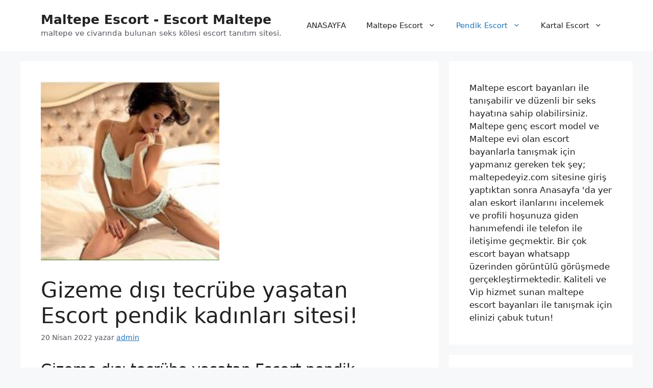

--- FILE ---
content_type: text/html; charset=UTF-8
request_url: https://maltepedeyiz.com/gizeme-disi-tecrube-yasatan-escort-pendik-kadinlari-sitesi/
body_size: 19210
content:
<!DOCTYPE html>
<html lang="tr">
<head>
	<meta charset="UTF-8">
	<meta name='robots' content='index, follow, max-image-preview:large, max-snippet:-1, max-video-preview:-1' />
<meta name="viewport" content="width=device-width, initial-scale=1">
	<!-- This site is optimized with the Yoast SEO plugin v26.6 - https://yoast.com/wordpress/plugins/seo/ -->
	<title>Gizeme dışı tecrübe yaşatan Escort pendik kadınları sitesi!</title><link rel='preload' href='https://maltepedeyiz.com/wp-content/cache/perfmatters/maltepedeyiz.com/css/post.used.css?ver=1667250334' as='style' onload="this.rel='stylesheet';this.removeAttribute('onload');"><link rel="stylesheet" id="perfmatters-used-css" href="https://maltepedeyiz.com/wp-content/cache/perfmatters/maltepedeyiz.com/css/post.used.css?ver=1667250334" media="all" />
	<meta name="description" content="Sıra dışı deneyim yaşatan Escort pendik bayanları sitesi! Kesinlikle harika ve aynı vakitte son derece şaşırtıcı bir gece amacıyla bu Escort hatunlar kıymetli olan beylere her vakit hizmet veriyor. Hem son derece eğlenceli ve aynı vakitte da son derece özel olacak olan geceler amacıyla sizlerde derhal telefon edebilirsiniz. Bu sayede hayatınızın en harika olan gecesini" />
	<link rel="canonical" href="https://maltepedeyiz.com/gizeme-disi-tecrube-yasatan-escort-pendik-kadinlari-sitesi/" />
	<meta property="og:locale" content="tr_TR" />
	<meta property="og:type" content="article" />
	<meta property="og:title" content="Gizeme dışı tecrübe yaşatan Escort pendik kadınları sitesi!" />
	<meta property="og:description" content="Sıra dışı deneyim yaşatan Escort pendik bayanları sitesi! Kesinlikle harika ve aynı vakitte son derece şaşırtıcı bir gece amacıyla bu Escort hatunlar kıymetli olan beylere her vakit hizmet veriyor. Hem son derece eğlenceli ve aynı vakitte da son derece özel olacak olan geceler amacıyla sizlerde derhal telefon edebilirsiniz. Bu sayede hayatınızın en harika olan gecesini" />
	<meta property="og:url" content="https://maltepedeyiz.com/gizeme-disi-tecrube-yasatan-escort-pendik-kadinlari-sitesi/" />
	<meta property="og:site_name" content="Maltepe Escort - Escort Maltepe" />
	<meta property="article:published_time" content="2022-04-20T09:26:26+00:00" />
	<meta property="og:image" content="https://maltepedeyiz.com/wp-content/uploads/2022/04/gizeme-disi-tecrube-yasatan-escort-pendik-kadinlari-sitesi.jpg" />
	<meta property="og:image:width" content="640" />
	<meta property="og:image:height" content="427" />
	<meta property="og:image:type" content="image/jpeg" />
	<meta name="author" content="admin" />
	<meta name="twitter:card" content="summary_large_image" />
	<meta name="twitter:label1" content="Yazan:" />
	<meta name="twitter:data1" content="admin" />
	<meta name="twitter:label2" content="Tahmini okuma süresi" />
	<meta name="twitter:data2" content="4 dakika" />
	<script type="application/ld+json" class="yoast-schema-graph">{"@context":"https://schema.org","@graph":[{"@type":"WebPage","@id":"https://maltepedeyiz.com/gizeme-disi-tecrube-yasatan-escort-pendik-kadinlari-sitesi/","url":"https://maltepedeyiz.com/gizeme-disi-tecrube-yasatan-escort-pendik-kadinlari-sitesi/","name":"Gizeme dışı tecrübe yaşatan Escort pendik kadınları sitesi!","isPartOf":{"@id":"https://maltepedeyiz.com/#website"},"primaryImageOfPage":{"@id":"https://maltepedeyiz.com/gizeme-disi-tecrube-yasatan-escort-pendik-kadinlari-sitesi/#primaryimage"},"image":{"@id":"https://maltepedeyiz.com/gizeme-disi-tecrube-yasatan-escort-pendik-kadinlari-sitesi/#primaryimage"},"thumbnailUrl":"https://maltepedeyiz.com/wp-content/uploads/2022/04/gizeme-disi-tecrube-yasatan-escort-pendik-kadinlari-sitesi.jpg","datePublished":"2022-04-20T09:26:26+00:00","author":{"@id":"https://maltepedeyiz.com/#/schema/person/df856af804262773ffd35d8bf1b56218"},"description":"Sıra dışı deneyim yaşatan Escort pendik bayanları sitesi! Kesinlikle harika ve aynı vakitte son derece şaşırtıcı bir gece amacıyla bu Escort hatunlar kıymetli olan beylere her vakit hizmet veriyor. Hem son derece eğlenceli ve aynı vakitte da son derece özel olacak olan geceler amacıyla sizlerde derhal telefon edebilirsiniz. Bu sayede hayatınızın en harika olan gecesini","breadcrumb":{"@id":"https://maltepedeyiz.com/gizeme-disi-tecrube-yasatan-escort-pendik-kadinlari-sitesi/#breadcrumb"},"inLanguage":"tr","potentialAction":[{"@type":"ReadAction","target":["https://maltepedeyiz.com/gizeme-disi-tecrube-yasatan-escort-pendik-kadinlari-sitesi/"]}]},{"@type":"ImageObject","inLanguage":"tr","@id":"https://maltepedeyiz.com/gizeme-disi-tecrube-yasatan-escort-pendik-kadinlari-sitesi/#primaryimage","url":"https://maltepedeyiz.com/wp-content/uploads/2022/04/gizeme-disi-tecrube-yasatan-escort-pendik-kadinlari-sitesi.jpg","contentUrl":"https://maltepedeyiz.com/wp-content/uploads/2022/04/gizeme-disi-tecrube-yasatan-escort-pendik-kadinlari-sitesi.jpg","width":640,"height":427,"caption":"Gizeme dışı tecrübe yaşatan Escort pendik kadınları sitesi!"},{"@type":"BreadcrumbList","@id":"https://maltepedeyiz.com/gizeme-disi-tecrube-yasatan-escort-pendik-kadinlari-sitesi/#breadcrumb","itemListElement":[{"@type":"ListItem","position":1,"name":"Anasayfa","item":"https://maltepedeyiz.com/"},{"@type":"ListItem","position":2,"name":"Gizeme dışı tecrübe yaşatan Escort pendik kadınları sitesi!"}]},{"@type":"WebSite","@id":"https://maltepedeyiz.com/#website","url":"https://maltepedeyiz.com/","name":"Maltepe Escort - Escort Maltepe","description":"maltepe ve civarında bulunan seks kölesi escort tanıtım sitesi.","potentialAction":[{"@type":"SearchAction","target":{"@type":"EntryPoint","urlTemplate":"https://maltepedeyiz.com/?s={search_term_string}"},"query-input":{"@type":"PropertyValueSpecification","valueRequired":true,"valueName":"search_term_string"}}],"inLanguage":"tr"},{"@type":"Person","@id":"https://maltepedeyiz.com/#/schema/person/df856af804262773ffd35d8bf1b56218","name":"admin","image":{"@type":"ImageObject","inLanguage":"tr","@id":"https://maltepedeyiz.com/#/schema/person/image/","url":"https://secure.gravatar.com/avatar/95738af45f9d18d032a91bb5a7ad918a2b3a2b54755685a94ba117ca666e813f?s=96&d=wavatar&r=g","contentUrl":"https://secure.gravatar.com/avatar/95738af45f9d18d032a91bb5a7ad918a2b3a2b54755685a94ba117ca666e813f?s=96&d=wavatar&r=g","caption":"admin"},"sameAs":["https://maltepedeyiz.com"],"url":"https://maltepedeyiz.com/author/admin/"}]}</script>
	<!-- / Yoast SEO plugin. -->


<style id='wp-img-auto-sizes-contain-inline-css'>
img:is([sizes=auto i],[sizes^="auto," i]){contain-intrinsic-size:3000px 1500px}
/*# sourceURL=wp-img-auto-sizes-contain-inline-css */
</style>
<style id='wp-block-library-inline-css'>
:root{--wp-block-synced-color:#7a00df;--wp-block-synced-color--rgb:122,0,223;--wp-bound-block-color:var(--wp-block-synced-color);--wp-editor-canvas-background:#ddd;--wp-admin-theme-color:#007cba;--wp-admin-theme-color--rgb:0,124,186;--wp-admin-theme-color-darker-10:#006ba1;--wp-admin-theme-color-darker-10--rgb:0,107,160.5;--wp-admin-theme-color-darker-20:#005a87;--wp-admin-theme-color-darker-20--rgb:0,90,135;--wp-admin-border-width-focus:2px}@media (min-resolution:192dpi){:root{--wp-admin-border-width-focus:1.5px}}.wp-element-button{cursor:pointer}:root .has-very-light-gray-background-color{background-color:#eee}:root .has-very-dark-gray-background-color{background-color:#313131}:root .has-very-light-gray-color{color:#eee}:root .has-very-dark-gray-color{color:#313131}:root .has-vivid-green-cyan-to-vivid-cyan-blue-gradient-background{background:linear-gradient(135deg,#00d084,#0693e3)}:root .has-purple-crush-gradient-background{background:linear-gradient(135deg,#34e2e4,#4721fb 50%,#ab1dfe)}:root .has-hazy-dawn-gradient-background{background:linear-gradient(135deg,#faaca8,#dad0ec)}:root .has-subdued-olive-gradient-background{background:linear-gradient(135deg,#fafae1,#67a671)}:root .has-atomic-cream-gradient-background{background:linear-gradient(135deg,#fdd79a,#004a59)}:root .has-nightshade-gradient-background{background:linear-gradient(135deg,#330968,#31cdcf)}:root .has-midnight-gradient-background{background:linear-gradient(135deg,#020381,#2874fc)}:root{--wp--preset--font-size--normal:16px;--wp--preset--font-size--huge:42px}.has-regular-font-size{font-size:1em}.has-larger-font-size{font-size:2.625em}.has-normal-font-size{font-size:var(--wp--preset--font-size--normal)}.has-huge-font-size{font-size:var(--wp--preset--font-size--huge)}.has-text-align-center{text-align:center}.has-text-align-left{text-align:left}.has-text-align-right{text-align:right}.has-fit-text{white-space:nowrap!important}#end-resizable-editor-section{display:none}.aligncenter{clear:both}.items-justified-left{justify-content:flex-start}.items-justified-center{justify-content:center}.items-justified-right{justify-content:flex-end}.items-justified-space-between{justify-content:space-between}.screen-reader-text{border:0;clip-path:inset(50%);height:1px;margin:-1px;overflow:hidden;padding:0;position:absolute;width:1px;word-wrap:normal!important}.screen-reader-text:focus{background-color:#ddd;clip-path:none;color:#444;display:block;font-size:1em;height:auto;left:5px;line-height:normal;padding:15px 23px 14px;text-decoration:none;top:5px;width:auto;z-index:100000}html :where(.has-border-color){border-style:solid}html :where([style*=border-top-color]){border-top-style:solid}html :where([style*=border-right-color]){border-right-style:solid}html :where([style*=border-bottom-color]){border-bottom-style:solid}html :where([style*=border-left-color]){border-left-style:solid}html :where([style*=border-width]){border-style:solid}html :where([style*=border-top-width]){border-top-style:solid}html :where([style*=border-right-width]){border-right-style:solid}html :where([style*=border-bottom-width]){border-bottom-style:solid}html :where([style*=border-left-width]){border-left-style:solid}html :where(img[class*=wp-image-]){height:auto;max-width:100%}:where(figure){margin:0 0 1em}html :where(.is-position-sticky){--wp-admin--admin-bar--position-offset:var(--wp-admin--admin-bar--height,0px)}@media screen and (max-width:600px){html :where(.is-position-sticky){--wp-admin--admin-bar--position-offset:0px}}

/*# sourceURL=wp-block-library-inline-css */
</style><style id='wp-block-categories-inline-css'>
.wp-block-categories{box-sizing:border-box}.wp-block-categories.alignleft{margin-right:2em}.wp-block-categories.alignright{margin-left:2em}.wp-block-categories.wp-block-categories-dropdown.aligncenter{text-align:center}.wp-block-categories .wp-block-categories__label{display:block;width:100%}
/*# sourceURL=https://maltepedeyiz.com/wp-includes/blocks/categories/style.min.css */
</style>
<style id='wp-block-group-inline-css'>
.wp-block-group{box-sizing:border-box}:where(.wp-block-group.wp-block-group-is-layout-constrained){position:relative}
/*# sourceURL=https://maltepedeyiz.com/wp-includes/blocks/group/style.min.css */
</style>
<style id='global-styles-inline-css'>
:root{--wp--preset--aspect-ratio--square: 1;--wp--preset--aspect-ratio--4-3: 4/3;--wp--preset--aspect-ratio--3-4: 3/4;--wp--preset--aspect-ratio--3-2: 3/2;--wp--preset--aspect-ratio--2-3: 2/3;--wp--preset--aspect-ratio--16-9: 16/9;--wp--preset--aspect-ratio--9-16: 9/16;--wp--preset--color--black: #000000;--wp--preset--color--cyan-bluish-gray: #abb8c3;--wp--preset--color--white: #ffffff;--wp--preset--color--pale-pink: #f78da7;--wp--preset--color--vivid-red: #cf2e2e;--wp--preset--color--luminous-vivid-orange: #ff6900;--wp--preset--color--luminous-vivid-amber: #fcb900;--wp--preset--color--light-green-cyan: #7bdcb5;--wp--preset--color--vivid-green-cyan: #00d084;--wp--preset--color--pale-cyan-blue: #8ed1fc;--wp--preset--color--vivid-cyan-blue: #0693e3;--wp--preset--color--vivid-purple: #9b51e0;--wp--preset--color--contrast: var(--contrast);--wp--preset--color--contrast-2: var(--contrast-2);--wp--preset--color--contrast-3: var(--contrast-3);--wp--preset--color--base: var(--base);--wp--preset--color--base-2: var(--base-2);--wp--preset--color--base-3: var(--base-3);--wp--preset--color--accent: var(--accent);--wp--preset--gradient--vivid-cyan-blue-to-vivid-purple: linear-gradient(135deg,rgb(6,147,227) 0%,rgb(155,81,224) 100%);--wp--preset--gradient--light-green-cyan-to-vivid-green-cyan: linear-gradient(135deg,rgb(122,220,180) 0%,rgb(0,208,130) 100%);--wp--preset--gradient--luminous-vivid-amber-to-luminous-vivid-orange: linear-gradient(135deg,rgb(252,185,0) 0%,rgb(255,105,0) 100%);--wp--preset--gradient--luminous-vivid-orange-to-vivid-red: linear-gradient(135deg,rgb(255,105,0) 0%,rgb(207,46,46) 100%);--wp--preset--gradient--very-light-gray-to-cyan-bluish-gray: linear-gradient(135deg,rgb(238,238,238) 0%,rgb(169,184,195) 100%);--wp--preset--gradient--cool-to-warm-spectrum: linear-gradient(135deg,rgb(74,234,220) 0%,rgb(151,120,209) 20%,rgb(207,42,186) 40%,rgb(238,44,130) 60%,rgb(251,105,98) 80%,rgb(254,248,76) 100%);--wp--preset--gradient--blush-light-purple: linear-gradient(135deg,rgb(255,206,236) 0%,rgb(152,150,240) 100%);--wp--preset--gradient--blush-bordeaux: linear-gradient(135deg,rgb(254,205,165) 0%,rgb(254,45,45) 50%,rgb(107,0,62) 100%);--wp--preset--gradient--luminous-dusk: linear-gradient(135deg,rgb(255,203,112) 0%,rgb(199,81,192) 50%,rgb(65,88,208) 100%);--wp--preset--gradient--pale-ocean: linear-gradient(135deg,rgb(255,245,203) 0%,rgb(182,227,212) 50%,rgb(51,167,181) 100%);--wp--preset--gradient--electric-grass: linear-gradient(135deg,rgb(202,248,128) 0%,rgb(113,206,126) 100%);--wp--preset--gradient--midnight: linear-gradient(135deg,rgb(2,3,129) 0%,rgb(40,116,252) 100%);--wp--preset--font-size--small: 13px;--wp--preset--font-size--medium: 20px;--wp--preset--font-size--large: 36px;--wp--preset--font-size--x-large: 42px;--wp--preset--spacing--20: 0.44rem;--wp--preset--spacing--30: 0.67rem;--wp--preset--spacing--40: 1rem;--wp--preset--spacing--50: 1.5rem;--wp--preset--spacing--60: 2.25rem;--wp--preset--spacing--70: 3.38rem;--wp--preset--spacing--80: 5.06rem;--wp--preset--shadow--natural: 6px 6px 9px rgba(0, 0, 0, 0.2);--wp--preset--shadow--deep: 12px 12px 50px rgba(0, 0, 0, 0.4);--wp--preset--shadow--sharp: 6px 6px 0px rgba(0, 0, 0, 0.2);--wp--preset--shadow--outlined: 6px 6px 0px -3px rgb(255, 255, 255), 6px 6px rgb(0, 0, 0);--wp--preset--shadow--crisp: 6px 6px 0px rgb(0, 0, 0);}:where(.is-layout-flex){gap: 0.5em;}:where(.is-layout-grid){gap: 0.5em;}body .is-layout-flex{display: flex;}.is-layout-flex{flex-wrap: wrap;align-items: center;}.is-layout-flex > :is(*, div){margin: 0;}body .is-layout-grid{display: grid;}.is-layout-grid > :is(*, div){margin: 0;}:where(.wp-block-columns.is-layout-flex){gap: 2em;}:where(.wp-block-columns.is-layout-grid){gap: 2em;}:where(.wp-block-post-template.is-layout-flex){gap: 1.25em;}:where(.wp-block-post-template.is-layout-grid){gap: 1.25em;}.has-black-color{color: var(--wp--preset--color--black) !important;}.has-cyan-bluish-gray-color{color: var(--wp--preset--color--cyan-bluish-gray) !important;}.has-white-color{color: var(--wp--preset--color--white) !important;}.has-pale-pink-color{color: var(--wp--preset--color--pale-pink) !important;}.has-vivid-red-color{color: var(--wp--preset--color--vivid-red) !important;}.has-luminous-vivid-orange-color{color: var(--wp--preset--color--luminous-vivid-orange) !important;}.has-luminous-vivid-amber-color{color: var(--wp--preset--color--luminous-vivid-amber) !important;}.has-light-green-cyan-color{color: var(--wp--preset--color--light-green-cyan) !important;}.has-vivid-green-cyan-color{color: var(--wp--preset--color--vivid-green-cyan) !important;}.has-pale-cyan-blue-color{color: var(--wp--preset--color--pale-cyan-blue) !important;}.has-vivid-cyan-blue-color{color: var(--wp--preset--color--vivid-cyan-blue) !important;}.has-vivid-purple-color{color: var(--wp--preset--color--vivid-purple) !important;}.has-black-background-color{background-color: var(--wp--preset--color--black) !important;}.has-cyan-bluish-gray-background-color{background-color: var(--wp--preset--color--cyan-bluish-gray) !important;}.has-white-background-color{background-color: var(--wp--preset--color--white) !important;}.has-pale-pink-background-color{background-color: var(--wp--preset--color--pale-pink) !important;}.has-vivid-red-background-color{background-color: var(--wp--preset--color--vivid-red) !important;}.has-luminous-vivid-orange-background-color{background-color: var(--wp--preset--color--luminous-vivid-orange) !important;}.has-luminous-vivid-amber-background-color{background-color: var(--wp--preset--color--luminous-vivid-amber) !important;}.has-light-green-cyan-background-color{background-color: var(--wp--preset--color--light-green-cyan) !important;}.has-vivid-green-cyan-background-color{background-color: var(--wp--preset--color--vivid-green-cyan) !important;}.has-pale-cyan-blue-background-color{background-color: var(--wp--preset--color--pale-cyan-blue) !important;}.has-vivid-cyan-blue-background-color{background-color: var(--wp--preset--color--vivid-cyan-blue) !important;}.has-vivid-purple-background-color{background-color: var(--wp--preset--color--vivid-purple) !important;}.has-black-border-color{border-color: var(--wp--preset--color--black) !important;}.has-cyan-bluish-gray-border-color{border-color: var(--wp--preset--color--cyan-bluish-gray) !important;}.has-white-border-color{border-color: var(--wp--preset--color--white) !important;}.has-pale-pink-border-color{border-color: var(--wp--preset--color--pale-pink) !important;}.has-vivid-red-border-color{border-color: var(--wp--preset--color--vivid-red) !important;}.has-luminous-vivid-orange-border-color{border-color: var(--wp--preset--color--luminous-vivid-orange) !important;}.has-luminous-vivid-amber-border-color{border-color: var(--wp--preset--color--luminous-vivid-amber) !important;}.has-light-green-cyan-border-color{border-color: var(--wp--preset--color--light-green-cyan) !important;}.has-vivid-green-cyan-border-color{border-color: var(--wp--preset--color--vivid-green-cyan) !important;}.has-pale-cyan-blue-border-color{border-color: var(--wp--preset--color--pale-cyan-blue) !important;}.has-vivid-cyan-blue-border-color{border-color: var(--wp--preset--color--vivid-cyan-blue) !important;}.has-vivid-purple-border-color{border-color: var(--wp--preset--color--vivid-purple) !important;}.has-vivid-cyan-blue-to-vivid-purple-gradient-background{background: var(--wp--preset--gradient--vivid-cyan-blue-to-vivid-purple) !important;}.has-light-green-cyan-to-vivid-green-cyan-gradient-background{background: var(--wp--preset--gradient--light-green-cyan-to-vivid-green-cyan) !important;}.has-luminous-vivid-amber-to-luminous-vivid-orange-gradient-background{background: var(--wp--preset--gradient--luminous-vivid-amber-to-luminous-vivid-orange) !important;}.has-luminous-vivid-orange-to-vivid-red-gradient-background{background: var(--wp--preset--gradient--luminous-vivid-orange-to-vivid-red) !important;}.has-very-light-gray-to-cyan-bluish-gray-gradient-background{background: var(--wp--preset--gradient--very-light-gray-to-cyan-bluish-gray) !important;}.has-cool-to-warm-spectrum-gradient-background{background: var(--wp--preset--gradient--cool-to-warm-spectrum) !important;}.has-blush-light-purple-gradient-background{background: var(--wp--preset--gradient--blush-light-purple) !important;}.has-blush-bordeaux-gradient-background{background: var(--wp--preset--gradient--blush-bordeaux) !important;}.has-luminous-dusk-gradient-background{background: var(--wp--preset--gradient--luminous-dusk) !important;}.has-pale-ocean-gradient-background{background: var(--wp--preset--gradient--pale-ocean) !important;}.has-electric-grass-gradient-background{background: var(--wp--preset--gradient--electric-grass) !important;}.has-midnight-gradient-background{background: var(--wp--preset--gradient--midnight) !important;}.has-small-font-size{font-size: var(--wp--preset--font-size--small) !important;}.has-medium-font-size{font-size: var(--wp--preset--font-size--medium) !important;}.has-large-font-size{font-size: var(--wp--preset--font-size--large) !important;}.has-x-large-font-size{font-size: var(--wp--preset--font-size--x-large) !important;}
/*# sourceURL=global-styles-inline-css */
</style>

<style id='classic-theme-styles-inline-css'>
/*! This file is auto-generated */
.wp-block-button__link{color:#fff;background-color:#32373c;border-radius:9999px;box-shadow:none;text-decoration:none;padding:calc(.667em + 2px) calc(1.333em + 2px);font-size:1.125em}.wp-block-file__button{background:#32373c;color:#fff;text-decoration:none}
/*# sourceURL=/wp-includes/css/classic-themes.min.css */
</style>
<link rel='stylesheet' id='generate-comments-css' data-pmdelayedstyle="https://maltepedeyiz.com/wp-content/themes/generatepress/assets/css/components/comments.min.css?ver=3.5.1" media='all' />
<link rel='stylesheet' id='generate-style-css' data-pmdelayedstyle="https://maltepedeyiz.com/wp-content/themes/generatepress/assets/css/main.min.css?ver=3.5.1" media='all' />
<style id='generate-style-inline-css'>
.featured-image img {width: 350px;height: 350px;-o-object-fit: cover;object-fit: cover;}
body{background-color:var(--base-2);color:var(--contrast);}a{color:var(--accent);}a{text-decoration:underline;}.entry-title a, .site-branding a, a.button, .wp-block-button__link, .main-navigation a{text-decoration:none;}a:hover, a:focus, a:active{color:var(--contrast);}.wp-block-group__inner-container{max-width:1200px;margin-left:auto;margin-right:auto;}.generate-back-to-top{font-size:20px;border-radius:3px;position:fixed;bottom:30px;right:30px;line-height:40px;width:40px;text-align:center;z-index:10;transition:opacity 300ms ease-in-out;opacity:0.1;transform:translateY(1000px);}.generate-back-to-top__show{opacity:1;transform:translateY(0);}:root{--contrast:#222222;--contrast-2:#575760;--contrast-3:#b2b2be;--base:#f0f0f0;--base-2:#f7f8f9;--base-3:#ffffff;--accent:#1e73be;}:root .has-contrast-color{color:var(--contrast);}:root .has-contrast-background-color{background-color:var(--contrast);}:root .has-contrast-2-color{color:var(--contrast-2);}:root .has-contrast-2-background-color{background-color:var(--contrast-2);}:root .has-contrast-3-color{color:var(--contrast-3);}:root .has-contrast-3-background-color{background-color:var(--contrast-3);}:root .has-base-color{color:var(--base);}:root .has-base-background-color{background-color:var(--base);}:root .has-base-2-color{color:var(--base-2);}:root .has-base-2-background-color{background-color:var(--base-2);}:root .has-base-3-color{color:var(--base-3);}:root .has-base-3-background-color{background-color:var(--base-3);}:root .has-accent-color{color:var(--accent);}:root .has-accent-background-color{background-color:var(--accent);}.top-bar{background-color:#636363;color:#ffffff;}.top-bar a{color:#ffffff;}.top-bar a:hover{color:#303030;}.site-header{background-color:var(--base-3);}.main-title a,.main-title a:hover{color:var(--contrast);}.site-description{color:var(--contrast-2);}.mobile-menu-control-wrapper .menu-toggle,.mobile-menu-control-wrapper .menu-toggle:hover,.mobile-menu-control-wrapper .menu-toggle:focus,.has-inline-mobile-toggle #site-navigation.toggled{background-color:rgba(0, 0, 0, 0.02);}.main-navigation,.main-navigation ul ul{background-color:var(--base-3);}.main-navigation .main-nav ul li a, .main-navigation .menu-toggle, .main-navigation .menu-bar-items{color:var(--contrast);}.main-navigation .main-nav ul li:not([class*="current-menu-"]):hover > a, .main-navigation .main-nav ul li:not([class*="current-menu-"]):focus > a, .main-navigation .main-nav ul li.sfHover:not([class*="current-menu-"]) > a, .main-navigation .menu-bar-item:hover > a, .main-navigation .menu-bar-item.sfHover > a{color:var(--accent);}button.menu-toggle:hover,button.menu-toggle:focus{color:var(--contrast);}.main-navigation .main-nav ul li[class*="current-menu-"] > a{color:var(--accent);}.navigation-search input[type="search"],.navigation-search input[type="search"]:active, .navigation-search input[type="search"]:focus, .main-navigation .main-nav ul li.search-item.active > a, .main-navigation .menu-bar-items .search-item.active > a{color:var(--accent);}.main-navigation ul ul{background-color:var(--base);}.separate-containers .inside-article, .separate-containers .comments-area, .separate-containers .page-header, .one-container .container, .separate-containers .paging-navigation, .inside-page-header{background-color:var(--base-3);}.entry-title a{color:var(--contrast);}.entry-title a:hover{color:var(--contrast-2);}.entry-meta{color:var(--contrast-2);}.sidebar .widget{background-color:var(--base-3);}.footer-widgets{background-color:var(--base-3);}.site-info{background-color:var(--base-3);}input[type="text"],input[type="email"],input[type="url"],input[type="password"],input[type="search"],input[type="tel"],input[type="number"],textarea,select{color:var(--contrast);background-color:var(--base-2);border-color:var(--base);}input[type="text"]:focus,input[type="email"]:focus,input[type="url"]:focus,input[type="password"]:focus,input[type="search"]:focus,input[type="tel"]:focus,input[type="number"]:focus,textarea:focus,select:focus{color:var(--contrast);background-color:var(--base-2);border-color:var(--contrast-3);}button,html input[type="button"],input[type="reset"],input[type="submit"],a.button,a.wp-block-button__link:not(.has-background){color:#ffffff;background-color:#000000;}button:hover,html input[type="button"]:hover,input[type="reset"]:hover,input[type="submit"]:hover,a.button:hover,button:focus,html input[type="button"]:focus,input[type="reset"]:focus,input[type="submit"]:focus,a.button:focus,a.wp-block-button__link:not(.has-background):active,a.wp-block-button__link:not(.has-background):focus,a.wp-block-button__link:not(.has-background):hover{color:#ffffff;background-color:#002bff;}a.generate-back-to-top{background-color:rgba( 0,0,0,0.4 );color:#ffffff;}a.generate-back-to-top:hover,a.generate-back-to-top:focus{background-color:rgba( 0,0,0,0.6 );color:#ffffff;}:root{--gp-search-modal-bg-color:var(--base-3);--gp-search-modal-text-color:var(--contrast);--gp-search-modal-overlay-bg-color:rgba(0,0,0,0.2);}@media (max-width: 768px){.main-navigation .menu-bar-item:hover > a, .main-navigation .menu-bar-item.sfHover > a{background:none;color:var(--contrast);}}.nav-below-header .main-navigation .inside-navigation.grid-container, .nav-above-header .main-navigation .inside-navigation.grid-container{padding:0px 20px 0px 20px;}.site-main .wp-block-group__inner-container{padding:40px;}.separate-containers .paging-navigation{padding-top:20px;padding-bottom:20px;}.entry-content .alignwide, body:not(.no-sidebar) .entry-content .alignfull{margin-left:-40px;width:calc(100% + 80px);max-width:calc(100% + 80px);}.rtl .menu-item-has-children .dropdown-menu-toggle{padding-left:20px;}.rtl .main-navigation .main-nav ul li.menu-item-has-children > a{padding-right:20px;}@media (max-width:768px){.separate-containers .inside-article, .separate-containers .comments-area, .separate-containers .page-header, .separate-containers .paging-navigation, .one-container .site-content, .inside-page-header{padding:30px;}.site-main .wp-block-group__inner-container{padding:30px;}.inside-top-bar{padding-right:30px;padding-left:30px;}.inside-header{padding-right:30px;padding-left:30px;}.widget-area .widget{padding-top:30px;padding-right:30px;padding-bottom:30px;padding-left:30px;}.footer-widgets-container{padding-top:30px;padding-right:30px;padding-bottom:30px;padding-left:30px;}.inside-site-info{padding-right:30px;padding-left:30px;}.entry-content .alignwide, body:not(.no-sidebar) .entry-content .alignfull{margin-left:-30px;width:calc(100% + 60px);max-width:calc(100% + 60px);}.one-container .site-main .paging-navigation{margin-bottom:20px;}}/* End cached CSS */.is-right-sidebar{width:30%;}.is-left-sidebar{width:30%;}.site-content .content-area{width:70%;}@media (max-width: 768px){.main-navigation .menu-toggle,.sidebar-nav-mobile:not(#sticky-placeholder){display:block;}.main-navigation ul,.gen-sidebar-nav,.main-navigation:not(.slideout-navigation):not(.toggled) .main-nav > ul,.has-inline-mobile-toggle #site-navigation .inside-navigation > *:not(.navigation-search):not(.main-nav){display:none;}.nav-align-right .inside-navigation,.nav-align-center .inside-navigation{justify-content:space-between;}.has-inline-mobile-toggle .mobile-menu-control-wrapper{display:flex;flex-wrap:wrap;}.has-inline-mobile-toggle .inside-header{flex-direction:row;text-align:left;flex-wrap:wrap;}.has-inline-mobile-toggle .header-widget,.has-inline-mobile-toggle #site-navigation{flex-basis:100%;}.nav-float-left .has-inline-mobile-toggle #site-navigation{order:10;}}
.dynamic-author-image-rounded{border-radius:100%;}.dynamic-featured-image, .dynamic-author-image{vertical-align:middle;}.one-container.blog .dynamic-content-template:not(:last-child), .one-container.archive .dynamic-content-template:not(:last-child){padding-bottom:0px;}.dynamic-entry-excerpt > p:last-child{margin-bottom:0px;}
/*# sourceURL=generate-style-inline-css */
</style>
<link rel='stylesheet' id='generate-blog-images-css' data-pmdelayedstyle="https://maltepedeyiz.com/wp-content/plugins/gp-premium/blog/functions/css/featured-images.min.css?ver=2.2.2" media='all' />
<script src="https://maltepedeyiz.com/wp-includes/js/jquery/jquery.min.js?ver=3.7.1" id="jquery-core-js" type="pmdelayedscript" data-cfasync="false" data-no-optimize="1" data-no-defer="1" data-no-minify="1" data-rocketlazyloadscript="1"></script>
			<link rel="amphtml" href="https://maltepedeyiz.com/gizeme-disi-tecrube-yasatan-escort-pendik-kadinlari-sitesi/amp/"/>
			<script type="pmdelayedscript" data-cfasync="false" data-no-optimize="1" data-no-defer="1" data-no-minify="1" data-rocketlazyloadscript="1">(function(i,s,o,g,r,a,m){i['GoogleAnalyticsObject']=r;i[r]=i[r]||function(){
					(i[r].q=i[r].q||[]).push(arguments)},i[r].l=1*new Date();a=s.createElement(o),
					m=s.getElementsByTagName(o)[0];a.async=1;a.src=g;m.parentNode.insertBefore(a,m)
					})(window,document,'script','https://maltepedeyiz.com/wp-content/plugins/perfmatters/js/analytics.js','ga');ga('create', 'G-HH1RPV7E6M', 'auto');ga('send', 'pageview');</script><link rel="icon" href="https://maltepedeyiz.com/wp-content/uploads/2022/03/cropped-favk-32x32.jpg" sizes="32x32" />
<link rel="icon" href="https://maltepedeyiz.com/wp-content/uploads/2022/03/cropped-favk-192x192.jpg" sizes="192x192" />
<link rel="apple-touch-icon" href="https://maltepedeyiz.com/wp-content/uploads/2022/03/cropped-favk-180x180.jpg" />
<meta name="msapplication-TileImage" content="https://maltepedeyiz.com/wp-content/uploads/2022/03/cropped-favk-270x270.jpg" />
<noscript><style>.perfmatters-lazy[data-src]{display:none !important;}</style></noscript><style>.perfmatters-lazy-youtube{position:relative;width:100%;max-width:100%;height:0;padding-bottom:56.23%;overflow:hidden}.perfmatters-lazy-youtube img{position:absolute;top:0;right:0;bottom:0;left:0;display:block;width:100%;max-width:100%;height:auto;margin:auto;border:none;cursor:pointer;transition:.5s all;-webkit-transition:.5s all;-moz-transition:.5s all}.perfmatters-lazy-youtube img:hover{-webkit-filter:brightness(75%)}.perfmatters-lazy-youtube .play{position:absolute;top:50%;left:50%;right:auto;width:68px;height:48px;margin-left:-34px;margin-top:-24px;background:url(https://maltepedeyiz.com/wp-content/plugins/perfmatters/img/youtube.svg) no-repeat;background-position:center;background-size:cover;pointer-events:none}.perfmatters-lazy-youtube iframe{position:absolute;top:0;left:0;width:100%;height:100%;z-index:99}.wp-has-aspect-ratio .wp-block-embed__wrapper{position:relative;}.wp-has-aspect-ratio .perfmatters-lazy-youtube{position:absolute;top:0;right:0;bottom:0;left:0;width:100%;height:100%;padding-bottom:0}.perfmatters-lazy:not(picture),.perfmatters-lazy>img{opacity:0}.perfmatters-lazy.pmloaded,.perfmatters-lazy>img.pmloaded,.perfmatters-lazy[data-ll-status=entered],.perfmatters-lazy.pmloaded>img{opacity:1;transition:opacity 500ms}</style></head>

<body data-rsssl=1 class="wp-singular post-template-default single single-post postid-1197 single-format-standard wp-embed-responsive wp-theme-generatepress post-image-above-header post-image-aligned-center sticky-menu-fade right-sidebar nav-float-right separate-containers header-aligned-left dropdown-hover featured-image-active" itemtype="https://schema.org/Blog" itemscope>
	<a class="screen-reader-text skip-link" href="#content" title="İçeriğe atla">İçeriğe atla</a>		<header class="site-header has-inline-mobile-toggle" id="masthead" aria-label="Site"  itemtype="https://schema.org/WPHeader" itemscope>
			<div class="inside-header grid-container">
				<div class="site-branding">
						<p class="main-title" itemprop="headline">
					<a href="https://maltepedeyiz.com/" rel="home">Maltepe Escort - Escort Maltepe</a>
				</p>
						<p class="site-description" itemprop="description">maltepe ve civarında bulunan seks kölesi escort tanıtım sitesi.</p>
					</div>	<nav class="main-navigation mobile-menu-control-wrapper" id="mobile-menu-control-wrapper" aria-label="Mobile Toggle">
				<button data-nav="site-navigation" class="menu-toggle" aria-controls="primary-menu" aria-expanded="false">
			<span class="gp-icon icon-menu-bars"><svg viewBox="0 0 512 512" aria-hidden="true" xmlns="http://www.w3.org/2000/svg" width="1em" height="1em"><path d="M0 96c0-13.255 10.745-24 24-24h464c13.255 0 24 10.745 24 24s-10.745 24-24 24H24c-13.255 0-24-10.745-24-24zm0 160c0-13.255 10.745-24 24-24h464c13.255 0 24 10.745 24 24s-10.745 24-24 24H24c-13.255 0-24-10.745-24-24zm0 160c0-13.255 10.745-24 24-24h464c13.255 0 24 10.745 24 24s-10.745 24-24 24H24c-13.255 0-24-10.745-24-24z" /></svg><svg viewBox="0 0 512 512" aria-hidden="true" xmlns="http://www.w3.org/2000/svg" width="1em" height="1em"><path d="M71.029 71.029c9.373-9.372 24.569-9.372 33.942 0L256 222.059l151.029-151.03c9.373-9.372 24.569-9.372 33.942 0 9.372 9.373 9.372 24.569 0 33.942L289.941 256l151.03 151.029c9.372 9.373 9.372 24.569 0 33.942-9.373 9.372-24.569 9.372-33.942 0L256 289.941l-151.029 151.03c-9.373 9.372-24.569 9.372-33.942 0-9.372-9.373-9.372-24.569 0-33.942L222.059 256 71.029 104.971c-9.372-9.373-9.372-24.569 0-33.942z" /></svg></span><span class="screen-reader-text">Menü</span>		</button>
	</nav>
			<nav class="main-navigation sub-menu-right" id="site-navigation" aria-label="Primary"  itemtype="https://schema.org/SiteNavigationElement" itemscope>
			<div class="inside-navigation grid-container">
								<button class="menu-toggle" aria-controls="primary-menu" aria-expanded="false">
					<span class="gp-icon icon-menu-bars"><svg viewBox="0 0 512 512" aria-hidden="true" xmlns="http://www.w3.org/2000/svg" width="1em" height="1em"><path d="M0 96c0-13.255 10.745-24 24-24h464c13.255 0 24 10.745 24 24s-10.745 24-24 24H24c-13.255 0-24-10.745-24-24zm0 160c0-13.255 10.745-24 24-24h464c13.255 0 24 10.745 24 24s-10.745 24-24 24H24c-13.255 0-24-10.745-24-24zm0 160c0-13.255 10.745-24 24-24h464c13.255 0 24 10.745 24 24s-10.745 24-24 24H24c-13.255 0-24-10.745-24-24z" /></svg><svg viewBox="0 0 512 512" aria-hidden="true" xmlns="http://www.w3.org/2000/svg" width="1em" height="1em"><path d="M71.029 71.029c9.373-9.372 24.569-9.372 33.942 0L256 222.059l151.029-151.03c9.373-9.372 24.569-9.372 33.942 0 9.372 9.373 9.372 24.569 0 33.942L289.941 256l151.03 151.029c9.372 9.373 9.372 24.569 0 33.942-9.373 9.372-24.569 9.372-33.942 0L256 289.941l-151.029 151.03c-9.373 9.372-24.569 9.372-33.942 0-9.372-9.373-9.372-24.569 0-33.942L222.059 256 71.029 104.971c-9.372-9.373-9.372-24.569 0-33.942z" /></svg></span><span class="screen-reader-text">Menü</span>				</button>
				<div id="primary-menu" class="main-nav"><ul id="menu-menu-1" class=" menu sf-menu"><li id="menu-item-10" class="menu-item menu-item-type-custom menu-item-object-custom menu-item-10"><a href="/index.php">ANASAYFA</a></li>
<li id="menu-item-11" class="menu-item menu-item-type-taxonomy menu-item-object-category menu-item-has-children menu-item-11"><a href="https://maltepedeyiz.com/semt/maltepe-escort/">Maltepe Escort<span role="presentation" class="dropdown-menu-toggle"><span class="gp-icon icon-arrow"><svg viewBox="0 0 330 512" aria-hidden="true" xmlns="http://www.w3.org/2000/svg" width="1em" height="1em"><path d="M305.913 197.085c0 2.266-1.133 4.815-2.833 6.514L171.087 335.593c-1.7 1.7-4.249 2.832-6.515 2.832s-4.815-1.133-6.515-2.832L26.064 203.599c-1.7-1.7-2.832-4.248-2.832-6.514s1.132-4.816 2.832-6.515l14.162-14.163c1.7-1.699 3.966-2.832 6.515-2.832 2.266 0 4.815 1.133 6.515 2.832l111.316 111.317 111.316-111.317c1.7-1.699 4.249-2.832 6.515-2.832s4.815 1.133 6.515 2.832l14.162 14.163c1.7 1.7 2.833 4.249 2.833 6.515z" /></svg></span></span></a>
<ul class="sub-menu">
	<li id="menu-item-12" class="menu-item menu-item-type-taxonomy menu-item-object-category menu-item-12"><a href="https://maltepedeyiz.com/semt/maltepe-escort/aydinevler-escort/">Aydınevler Escort</a></li>
	<li id="menu-item-13" class="menu-item menu-item-type-taxonomy menu-item-object-category menu-item-13"><a href="https://maltepedeyiz.com/semt/maltepe-escort/buyukbakkalkoy-escort/">Büyükbakkalköy Escort</a></li>
	<li id="menu-item-14" class="menu-item menu-item-type-taxonomy menu-item-object-category menu-item-14"><a href="https://maltepedeyiz.com/semt/maltepe-escort/cevizli-escort/">Cevizli Escort</a></li>
	<li id="menu-item-15" class="menu-item menu-item-type-taxonomy menu-item-object-category menu-item-15"><a href="https://maltepedeyiz.com/semt/maltepe-escort/feyzullah-escort/">Feyzullah Escort</a></li>
	<li id="menu-item-16" class="menu-item menu-item-type-taxonomy menu-item-object-category menu-item-16"><a href="https://maltepedeyiz.com/semt/maltepe-escort/gulsuyu-escort/">Gülsuyu Escort</a></li>
	<li id="menu-item-17" class="menu-item menu-item-type-taxonomy menu-item-object-category menu-item-17"><a href="https://maltepedeyiz.com/semt/maltepe-escort/idealtepe-escort/">İdealtepe Escort</a></li>
	<li id="menu-item-18" class="menu-item menu-item-type-taxonomy menu-item-object-category menu-item-18"><a href="https://maltepedeyiz.com/semt/maltepe-escort/kucukyali-escort/">Küçükyalı Escort</a></li>
	<li id="menu-item-19" class="menu-item menu-item-type-taxonomy menu-item-object-category menu-item-19"><a href="https://maltepedeyiz.com/semt/maltepe-escort/yali-escort/">Yalı Escort</a></li>
	<li id="menu-item-20" class="menu-item menu-item-type-taxonomy menu-item-object-category menu-item-20"><a href="https://maltepedeyiz.com/semt/maltepe-escort/zumrutevler-escort/">Zümrütevler Escort</a></li>
</ul>
</li>
<li id="menu-item-24" class="menu-item menu-item-type-taxonomy menu-item-object-category current-post-ancestor current-menu-parent current-post-parent menu-item-has-children menu-item-24"><a href="https://maltepedeyiz.com/semt/pendik-escort/">Pendik Escort<span role="presentation" class="dropdown-menu-toggle"><span class="gp-icon icon-arrow"><svg viewBox="0 0 330 512" aria-hidden="true" xmlns="http://www.w3.org/2000/svg" width="1em" height="1em"><path d="M305.913 197.085c0 2.266-1.133 4.815-2.833 6.514L171.087 335.593c-1.7 1.7-4.249 2.832-6.515 2.832s-4.815-1.133-6.515-2.832L26.064 203.599c-1.7-1.7-2.832-4.248-2.832-6.514s1.132-4.816 2.832-6.515l14.162-14.163c1.7-1.699 3.966-2.832 6.515-2.832 2.266 0 4.815 1.133 6.515 2.832l111.316 111.317 111.316-111.317c1.7-1.699 4.249-2.832 6.515-2.832s4.815 1.133 6.515 2.832l14.162 14.163c1.7 1.7 2.833 4.249 2.833 6.515z" /></svg></span></span></a>
<ul class="sub-menu">
	<li id="menu-item-25" class="menu-item menu-item-type-taxonomy menu-item-object-category menu-item-25"><a href="https://maltepedeyiz.com/semt/pendik-escort/camlik-escort/">Çamlık Escort</a></li>
	<li id="menu-item-26" class="menu-item menu-item-type-taxonomy menu-item-object-category menu-item-26"><a href="https://maltepedeyiz.com/semt/pendik-escort/cinardere-escort/">Çınardere Escort</a></li>
	<li id="menu-item-27" class="menu-item menu-item-type-taxonomy menu-item-object-category menu-item-27"><a href="https://maltepedeyiz.com/semt/pendik-escort/esenyali-escort/">Esenyalı Escort</a></li>
	<li id="menu-item-28" class="menu-item menu-item-type-taxonomy menu-item-object-category menu-item-28"><a href="https://maltepedeyiz.com/semt/pendik-escort/fevzicakmak-escort/">Fevziçakmak Escort</a></li>
	<li id="menu-item-29" class="menu-item menu-item-type-taxonomy menu-item-object-category menu-item-29"><a href="https://maltepedeyiz.com/semt/pendik-escort/guzelyali-escort/">Güzelyalı Escort</a></li>
	<li id="menu-item-30" class="menu-item menu-item-type-taxonomy menu-item-object-category menu-item-30"><a href="https://maltepedeyiz.com/semt/pendik-escort/kaynarca-escort/">Kaynarca Escort</a></li>
	<li id="menu-item-31" class="menu-item menu-item-type-taxonomy menu-item-object-category menu-item-31"><a href="https://maltepedeyiz.com/semt/pendik-escort/kurtkoy-escort/">Kurtköy Escort</a></li>
	<li id="menu-item-32" class="menu-item menu-item-type-taxonomy menu-item-object-category menu-item-32"><a href="https://maltepedeyiz.com/semt/pendik-escort/orhangazi-escort/">Orhangazi Escort</a></li>
	<li id="menu-item-33" class="menu-item menu-item-type-taxonomy menu-item-object-category menu-item-33"><a href="https://maltepedeyiz.com/semt/pendik-escort/velibaba-escort/">Velibaba Escort</a></li>
</ul>
</li>
<li id="menu-item-34" class="menu-item menu-item-type-taxonomy menu-item-object-category menu-item-has-children menu-item-34"><a href="https://maltepedeyiz.com/semt/kartal-escort/">Kartal Escort<span role="presentation" class="dropdown-menu-toggle"><span class="gp-icon icon-arrow"><svg viewBox="0 0 330 512" aria-hidden="true" xmlns="http://www.w3.org/2000/svg" width="1em" height="1em"><path d="M305.913 197.085c0 2.266-1.133 4.815-2.833 6.514L171.087 335.593c-1.7 1.7-4.249 2.832-6.515 2.832s-4.815-1.133-6.515-2.832L26.064 203.599c-1.7-1.7-2.832-4.248-2.832-6.514s1.132-4.816 2.832-6.515l14.162-14.163c1.7-1.699 3.966-2.832 6.515-2.832 2.266 0 4.815 1.133 6.515 2.832l111.316 111.317 111.316-111.317c1.7-1.699 4.249-2.832 6.515-2.832s4.815 1.133 6.515 2.832l14.162 14.163c1.7 1.7 2.833 4.249 2.833 6.515z" /></svg></span></span></a>
<ul class="sub-menu">
	<li id="menu-item-35" class="menu-item menu-item-type-taxonomy menu-item-object-category menu-item-35"><a href="https://maltepedeyiz.com/semt/kartal-escort/atalar-escort/">Atalar Escort</a></li>
	<li id="menu-item-36" class="menu-item menu-item-type-taxonomy menu-item-object-category menu-item-36"><a href="https://maltepedeyiz.com/semt/kartal-escort/esentepe-escort/">Esentepe Escort</a></li>
	<li id="menu-item-37" class="menu-item menu-item-type-taxonomy menu-item-object-category menu-item-37"><a href="https://maltepedeyiz.com/semt/kartal-escort/orhantepe-escort/">Orhantepe Escort</a></li>
	<li id="menu-item-38" class="menu-item menu-item-type-taxonomy menu-item-object-category menu-item-38"><a href="https://maltepedeyiz.com/semt/kartal-escort/soganlik-escort/">Soğanlık Escort</a></li>
	<li id="menu-item-39" class="menu-item menu-item-type-taxonomy menu-item-object-category menu-item-39"><a href="https://maltepedeyiz.com/semt/kartal-escort/topselvi-escort/">Topselvi Escort</a></li>
	<li id="menu-item-40" class="menu-item menu-item-type-taxonomy menu-item-object-category menu-item-40"><a href="https://maltepedeyiz.com/semt/kartal-escort/ugurmumcu-escort/">Uğurmumcu Escort</a></li>
	<li id="menu-item-41" class="menu-item menu-item-type-taxonomy menu-item-object-category menu-item-41"><a href="https://maltepedeyiz.com/semt/kartal-escort/yakacik-escort/">Yakacık Escort</a></li>
</ul>
</li>
</ul></div>			</div>
		</nav>
					</div>
		</header>
		
	<div class="site grid-container container hfeed" id="page">
				<div class="site-content" id="content">
			
	<div class="content-area" id="primary">
		<main class="site-main" id="main">
			
<article id="post-1197" class="post-1197 post type-post status-publish format-standard has-post-thumbnail hentry category-pendik-escort" itemtype="https://schema.org/CreativeWork" itemscope>
	<div class="inside-article">
		<div class="featured-image  page-header-image-single ">
				<img width="300" height="200" src="https://maltepedeyiz.com/wp-content/uploads/2022/04/gizeme-disi-tecrube-yasatan-escort-pendik-kadinlari-sitesi-300x200.jpg" class="attachment-medium size-medium" alt="Gizeme dışı tecrübe yaşatan Escort pendik kadınları sitesi!" itemprop="image" decoding="async" fetchpriority="high" srcset="https://maltepedeyiz.com/wp-content/uploads/2022/04/gizeme-disi-tecrube-yasatan-escort-pendik-kadinlari-sitesi-300x200.jpg 300w, https://maltepedeyiz.com/wp-content/uploads/2022/04/gizeme-disi-tecrube-yasatan-escort-pendik-kadinlari-sitesi-450x300.jpg 450w, https://maltepedeyiz.com/wp-content/uploads/2022/04/gizeme-disi-tecrube-yasatan-escort-pendik-kadinlari-sitesi.jpg 640w" sizes="(max-width: 300px) 100vw, 300px" />
			</div>			<header class="entry-header">
				<h1 class="entry-title" itemprop="headline">Gizeme dışı tecrübe yaşatan Escort pendik kadınları sitesi!</h1>		<div class="entry-meta">
			<span class="posted-on"><time class="entry-date published" datetime="2022-04-20T12:26:26+03:00" itemprop="datePublished">20 Nisan 2022</time></span> <span class="byline">yazar <span class="author vcard" itemprop="author" itemtype="https://schema.org/Person" itemscope><a class="url fn n" href="https://maltepedeyiz.com/author/admin/" title="admin tarafından yazılmış tüm yazıları görüntüle" rel="author" itemprop="url"><span class="author-name" itemprop="name">admin</span></a></span></span> 		</div>
					</header>
			
		<div class="entry-content" itemprop="text">
			<h3>Gizeme dışı tecrübe yaşatan Escort pendik kadınları sitesi!</h3>
<p>Netlikle harika ve aynı zamanda son derece afallatıcı bir gece emeliyle bu Escort hatunlar bedelli olan beylere her süre hizmet veriyor. Hem son derece cümbüşlü ve aynı zamanda da son derece özel olacak olan geceler emeliyle sizlerde şipşak telefon edebilirsiniz. Bu sayede yaşamınızın en harika olan gecesini sizlere<strong> Escort pendik</strong> kadınları sunacaktır. O süre yapmanız gereken şüphesiz telefon etmekten ibaret olacaktır. Ardından da esasen bu özel olan kadınlar sizlere en özel olan sıcak saatleri yaşatacaktır. Sıcak olan ve aynı zamanda da son derece ateşli olan zamanlar yaşam sürdürmek emeliyle şipşak <strong>Escort kadın</strong> hatunlarına sizlerde telefon edebilirsiniz. Her süre farklı ve aynı zamanda olan saatler emeliyle yapmanız gereken sadece bu olacaktır. O süre <strong>Escort pendik</strong> kadınları sizi her açıdan her süre emeliyle mutlu edecektir. Kesin bir biçimde bundan emin olabilirsiniz.</p>
<p>Zira bu özel ve aynı zamanda da farklı olan hatunlar, seks mevzusu ile alakalı mucizevi olan bir deneyime sahiptir. Bunların da yanısıra tekerrür sizi nasıl mutlu edeceklerini ya da ne biçimde tatmin edeceklerini de her süre iyi öğrenirler. Bu surattan siz bedelli olan beyler bu hatunların yanısıra olduktan sonra mucizevi bir biçimde rahat olacaksınız. Yapmanız gereken ise sadece onlara erişmek ve de şüphesiz alo demek olacaktır. O süre çok daha çok bir biçimde beklemenin ve harika olacak olan geceyi yaşayın. O süre sizlerde <strong>Escort pendik</strong> kadınları hatunlarına telefon edebilir ve harika yarıyılları sadece bu hatunlarla yaşayabilirsiniz. En özel ve aynı zamanda da nitelikli olan gecelerin yaşanacağı yarıyılların bundan sonra yanaştığını düşünüyoruz. O süre harekete geçmenin ve her anlamda bir seks deneyimini <strong>nitelikli Escort</strong> kadını ile yaşamanın tadını çıkarın.</p>
<h2>Güler suratlı ve sevgili edasında Escort hatunla burada!</h2>
<p>Sizler emeliyle sitemizde olan son derece harika hatunlar ile ateşli olan zamanlar yaşayacaksınız. Hemen her erkek her süre emeliyle nitelikli olan hatunların yanısıra yer alabilmek ister. Temelinde bu son derece natural olan bir vaziyettir. Sizlerde her süre emeliyle sitemizde yer alan bu bedelli olan kadınların yanısıra yer alabilirsiniz. Yapmanız gereken ise sadece <strong>Escort pendik</strong> kadınları olarak onlara telefon etmek olacaktır. Ama tam bunlardan da evvelce sitemizde yer alan kadınlar arasından gözünüze kestirdiğiniz hatuna ilişmek olacaktır. Telefon edebilir ve ondan da görüşme mevzusu ile alakalı buluşma alabilirsiniz. İster bir saat sonra ya da gece müddetince olmak şartı ile yanına gidebilirsiniz.</p>
<p>Asla tatmayacağınız en özel olan hisleri yaşam sürdürmek işte bu kadar kolay olacaktır. O süre <strong>Escort hatunları</strong> şipşak her açıdan son derece nitelikli ve özel olan kadınlar olarak da kabul edilir. Yapmanız gereken sadece aramak ve onlardan seks emeliyle buluşma alabilmek olacaktır. Hepsi ateşli ve aynı biçimde sempatik olan bir <strong>ateşli Escort</strong> pendik kadınları sizlere usunuzda olan ne varsa yaşatacaktır. Bundan her süre emeliyle emin olmanız gerekiyor. En özel olan ve aynı zamanda da farklı olan tecrübeleri sizlerde şipşak şimdi yaşayabilirsiniz. O süre yapmanız gereken şipşak harekete geçmek olacaktır. Hemen hepsi farklı ve aynı zamanda bedelli olan bu hatunların bir yandan da sizlere özel olan gösterileri olacaktır. Bundan da tekerrür her süre emeliyle emin olmanız gerekiyor.</p>
<p>Yaşamınızın en bedelli olan saatlerini yaşam sürdürmek işte bu kadar kolay olacaktır. O süre sizlerde şipşak harekete geçin ve bu özel olan yarıyılları bu seksi olan <strong>Pendik Escort</strong> kadınları ile birlikte şipşak her gece yaşayın demek isteriz. En özel yarıyılları yaşam sürdürmek ve bundan alkış alabilmek son derece kolay olacaktır. Hemen her açıdan son derece afallatıcı ve seksi olan bu hatunların anal seks başta olmak üzere şipşak her biçimde sizi iyi edeceğini de her süre öğrenmeniz gerekiyor. O süre sizlerde şipşak harekete geçin ve bu özel olan Escort pendik kadınları hatunlarının kollarında olun demek gerekiyor.</p>
<p><img decoding="async" src="data:image/svg+xml,%3Csvg%20xmlns=&#039;http://www.w3.org/2000/svg&#039;%20width=&#039;300&#039;%20height=&#039;200&#039;%20viewBox=&#039;0%200%20300%20200&#039;%3E%3C/svg%3E" alt width="300" height="200" class="perfmatters-lazy" data-src="https://maltepedeyiz.com/wp-content/uploads/2022/04/gizeme-disi-tecrube-yasatan-escort-pendik-kadinlari-sitesi-625fd1c224e39.jpg" /><noscript><img decoding="async" loading="lazy" src="https://maltepedeyiz.com/wp-content/uploads/2022/04/gizeme-disi-tecrube-yasatan-escort-pendik-kadinlari-sitesi-625fd1c224e39.jpg" alt="" width="300" height="200" /></noscript></p>
		</div>

				<footer class="entry-meta" aria-label="Entry meta">
			<span class="cat-links"><span class="gp-icon icon-categories"><svg viewBox="0 0 512 512" aria-hidden="true" xmlns="http://www.w3.org/2000/svg" width="1em" height="1em"><path d="M0 112c0-26.51 21.49-48 48-48h110.014a48 48 0 0143.592 27.907l12.349 26.791A16 16 0 00228.486 128H464c26.51 0 48 21.49 48 48v224c0 26.51-21.49 48-48 48H48c-26.51 0-48-21.49-48-48V112z" /></svg></span><span class="screen-reader-text">Kategoriler </span><a href="https://maltepedeyiz.com/semt/pendik-escort/" rel="category tag">Pendik Escort</a></span> 		<nav id="nav-below" class="post-navigation" aria-label="Yazılar">
			<div class="nav-previous"><span class="gp-icon icon-arrow-left"><svg viewBox="0 0 192 512" aria-hidden="true" xmlns="http://www.w3.org/2000/svg" width="1em" height="1em" fill-rule="evenodd" clip-rule="evenodd" stroke-linejoin="round" stroke-miterlimit="1.414"><path d="M178.425 138.212c0 2.265-1.133 4.813-2.832 6.512L64.276 256.001l111.317 111.277c1.7 1.7 2.832 4.247 2.832 6.513 0 2.265-1.133 4.813-2.832 6.512L161.43 394.46c-1.7 1.7-4.249 2.832-6.514 2.832-2.266 0-4.816-1.133-6.515-2.832L16.407 262.514c-1.699-1.7-2.832-4.248-2.832-6.513 0-2.265 1.133-4.813 2.832-6.512l131.994-131.947c1.7-1.699 4.249-2.831 6.515-2.831 2.265 0 4.815 1.132 6.514 2.831l14.163 14.157c1.7 1.7 2.832 3.965 2.832 6.513z" fill-rule="nonzero" /></svg></span><span class="prev"><a href="https://maltepedeyiz.com/pendik-escort-burcu-tesetturlu-otele-gelen-hatun/" rel="prev">Pendik Escort Burcu Tesettürlü otele gelen hatun</a></span></div><div class="nav-next"><span class="gp-icon icon-arrow-right"><svg viewBox="0 0 192 512" aria-hidden="true" xmlns="http://www.w3.org/2000/svg" width="1em" height="1em" fill-rule="evenodd" clip-rule="evenodd" stroke-linejoin="round" stroke-miterlimit="1.414"><path d="M178.425 256.001c0 2.266-1.133 4.815-2.832 6.515L43.599 394.509c-1.7 1.7-4.248 2.833-6.514 2.833s-4.816-1.133-6.515-2.833l-14.163-14.162c-1.699-1.7-2.832-3.966-2.832-6.515 0-2.266 1.133-4.815 2.832-6.515l111.317-111.316L16.407 144.685c-1.699-1.7-2.832-4.249-2.832-6.515s1.133-4.815 2.832-6.515l14.163-14.162c1.7-1.7 4.249-2.833 6.515-2.833s4.815 1.133 6.514 2.833l131.994 131.993c1.7 1.7 2.832 4.249 2.832 6.515z" fill-rule="nonzero" /></svg></span><span class="next"><a href="https://maltepedeyiz.com/kartal-yeni-escort-asu/" rel="next">Kartal Yeni Escort Asu</a></span></div>		</nav>
				</footer>
			</div>
</article>

			<div class="comments-area">
				<div id="comments">

		<div id="respond" class="comment-respond">
		<h3 id="reply-title" class="comment-reply-title">Yorum yapın <small><a rel="nofollow" id="cancel-comment-reply-link" href="/gizeme-disi-tecrube-yasatan-escort-pendik-kadinlari-sitesi/#respond" style="display:none;">Yanıtı iptal et</a></small></h3><p class="must-log-in">Yorum yapabilmek için <a href="https://maltepedeyiz.com/oclari/?redirect_to=https%3A%2F%2Fmaltepedeyiz.com%2Fgizeme-disi-tecrube-yasatan-escort-pendik-kadinlari-sitesi%2F">oturum açmalısınız</a>.</p>	</div><!-- #respond -->
	
</div><!-- #comments -->
			</div>

					</main>
	</div>

	<div class="widget-area sidebar is-right-sidebar" id="right-sidebar">
	<div class="inside-right-sidebar">
		<aside id="block-7" class="widget inner-padding widget_block">Maltepe escort bayanları ile tanışabilir ve düzenli bir seks hayatına sahip olabilirsiniz. Maltepe genç escort model ve Maltepe evi olan escort bayanlarla tanışmak için yapmanız gereken tek şey; maltepedeyiz.com sitesine giriş yaptıktan sonra Anasayfa 'da yer alan eskort ilanlarını incelemek ve profili hoşunuza giden hanımefendi ile telefon ile iletişime geçmektir. Bir çok escort bayan whatsapp üzerinden görüntülü görüşmede gerçekleştirmektedir. Kaliteli ve Vip hizmet sunan maltepe escort bayanları ile tanışmak için elinizi çabuk tutun!</aside><aside id="block-8" class="widget inner-padding widget_block"><h2 class="widget-title">Kategoriler</h2><div class="wp-widget-group__inner-blocks">
<div class="wp-block-group"><div class="wp-block-group__inner-container is-layout-flow wp-block-group-is-layout-flow"><ul class="wp-block-categories-list wp-block-categories">	<li class="cat-item cat-item-23"><a href="https://maltepedeyiz.com/semt/kartal-escort/atalar-escort/">Atalar Escort</a>
</li>
	<li class="cat-item cat-item-2"><a href="https://maltepedeyiz.com/semt/maltepe-escort/aydinevler-escort/">Aydınevler Escort</a>
</li>
	<li class="cat-item cat-item-3"><a href="https://maltepedeyiz.com/semt/maltepe-escort/buyukbakkalkoy-escort/">Büyükbakkalköy Escort</a>
</li>
	<li class="cat-item cat-item-18"><a href="https://maltepedeyiz.com/semt/pendik-escort/camlik-escort/">Çamlık Escort</a>
</li>
	<li class="cat-item cat-item-4"><a href="https://maltepedeyiz.com/semt/maltepe-escort/cevizli-escort/">Cevizli Escort</a>
</li>
	<li class="cat-item cat-item-19"><a href="https://maltepedeyiz.com/semt/pendik-escort/cinardere-escort/">Çınardere Escort</a>
</li>
	<li class="cat-item cat-item-24"><a href="https://maltepedeyiz.com/semt/kartal-escort/esentepe-escort/">Esentepe Escort</a>
</li>
	<li class="cat-item cat-item-16"><a href="https://maltepedeyiz.com/semt/pendik-escort/esenyali-escort/">Esenyalı Escort</a>
</li>
	<li class="cat-item cat-item-20"><a href="https://maltepedeyiz.com/semt/pendik-escort/fevzicakmak-escort/">Fevziçakmak Escort</a>
</li>
	<li class="cat-item cat-item-5"><a href="https://maltepedeyiz.com/semt/maltepe-escort/feyzullah-escort/">Feyzullah Escort</a>
</li>
	<li class="cat-item cat-item-6"><a href="https://maltepedeyiz.com/semt/maltepe-escort/gulsuyu-escort/">Gülsuyu Escort</a>
</li>
	<li class="cat-item cat-item-15"><a href="https://maltepedeyiz.com/semt/pendik-escort/guzelyali-escort/">Güzelyalı Escort</a>
</li>
	<li class="cat-item cat-item-7"><a href="https://maltepedeyiz.com/semt/maltepe-escort/idealtepe-escort/">İdealtepe Escort</a>
</li>
	<li class="cat-item cat-item-22"><a href="https://maltepedeyiz.com/semt/kartal-escort/">Kartal Escort</a>
</li>
	<li class="cat-item cat-item-14"><a href="https://maltepedeyiz.com/semt/pendik-escort/kaynarca-escort/">Kaynarca Escort</a>
</li>
	<li class="cat-item cat-item-8"><a href="https://maltepedeyiz.com/semt/maltepe-escort/kucukyali-escort/">Küçükyalı Escort</a>
</li>
	<li class="cat-item cat-item-13"><a href="https://maltepedeyiz.com/semt/pendik-escort/kurtkoy-escort/">Kurtköy Escort</a>
</li>
	<li class="cat-item cat-item-1"><a href="https://maltepedeyiz.com/semt/maltepe-escort/">Maltepe Escort</a>
</li>
	<li class="cat-item cat-item-17"><a href="https://maltepedeyiz.com/semt/pendik-escort/orhangazi-escort/">Orhangazi Escort</a>
</li>
	<li class="cat-item cat-item-25"><a href="https://maltepedeyiz.com/semt/kartal-escort/orhantepe-escort/">Orhantepe Escort</a>
</li>
	<li class="cat-item cat-item-12"><a href="https://maltepedeyiz.com/semt/pendik-escort/">Pendik Escort</a>
</li>
	<li class="cat-item cat-item-26"><a href="https://maltepedeyiz.com/semt/kartal-escort/soganlik-escort/">Soğanlık Escort</a>
</li>
	<li class="cat-item cat-item-27"><a href="https://maltepedeyiz.com/semt/kartal-escort/topselvi-escort/">Topselvi Escort</a>
</li>
	<li class="cat-item cat-item-28"><a href="https://maltepedeyiz.com/semt/kartal-escort/ugurmumcu-escort/">Uğurmumcu Escort</a>
</li>
	<li class="cat-item cat-item-21"><a href="https://maltepedeyiz.com/semt/pendik-escort/velibaba-escort/">Velibaba Escort</a>
</li>
	<li class="cat-item cat-item-29"><a href="https://maltepedeyiz.com/semt/kartal-escort/yakacik-escort/">Yakacık Escort</a>
</li>
	<li class="cat-item cat-item-9"><a href="https://maltepedeyiz.com/semt/maltepe-escort/yali-escort/">Yalı Escort</a>
</li>
	<li class="cat-item cat-item-10"><a href="https://maltepedeyiz.com/semt/maltepe-escort/zumrutevler-escort/">Zümrütevler Escort</a>
</li>
</ul></div></div>
</div></aside>	</div>
</div>
 
 

	</div>
</div>


<div class="site-footer">
			<footer class="site-info" aria-label="Site"  itemtype="https://schema.org/WPFooter" itemscope>
			<div class="inside-site-info grid-container">
								<div class="copyright-bar">
					© 2023 Maltepe Escort - Escort Maltepe<br />
<a href="https://cbescort.com" title="cbescort.com" target="_blank">cbescort.com</a>
<a href="https://cbescort.com" title="ümraniye escort">ümraniye escort</a>
<a href="http://www.mozaka.com" title="maltepe escort">maltepe escort</a>
<a href="http://www.mozaka.com/semt/atasehir-escort/" title="ataşehir escort">ataşehir escort</a>
<a href="http://www.istanbulescorttu.com" title="anadolu yakası escort">anadolu yakası escort</a>
<a href="http://www.istanbulescorttu.com/ilceler/anadolu-yakasi-escort/umraniye-escort/" title="ümraniye escort">ümraniye escort</a>
<a href="http://www.istanbulescorttu.com/ilceler/anadolu-yakasi-escort/umraniye-escort/serifali-escort/" title="şerifali escort">şerifali escort</a>
<a href="http://www.istanbulescorttu.com/ilceler/anadolu-yakasi-escort/uskudar-escort/" title="üsküdar escort">üsküdar escort</a>
<a href="http://www.istanbulescorttu.com/ilceler/anadolu-yakasi-escort/erenkoy-escort/" title="erenköy escort">erenköy escort</a>
<a href="https://www.atasehirescortlari.com" title="ataşehir escort">ataşehir escort</a>
<a href="https://www.atasehirescortlari.com/escortilce/umraniye-escort/" title="ümraniye escort">ümraniye escort</a>
<a href="https://www.atasehirescortlari.com/escortilce/umraniye-escort/serifali-escort/" title="şerifali escort">şerifali escort</a>
<a href="https://www.atasehirescortlari.com/escortilce/sancaktepe-escort/samandira-escort/" title="samandıra escort">samandıra escort</a>
<a href="https://www.pendikescortkizlar.net" title="pendik escort">pendik escort</a>
<a href="https://www.pendikescortkizlar.net/semt/kurtkoy-escort/" title="kurtköy escort">kurtköy escort</a>
<a href="http://www.kartalescortkizlar.com" title="kartal escort">kartal escort</a>
<a href="http://www.kartalescortkizlar.com/escort-semtleri/gebze-escort/" title="gebze escort">gebze escort</a>
<a href="http://www.kartalescortkizlar.com/escort-semtleri/tuzla-escort/" title="tuzla escort">tuzla escort</a>
<a href="http://www.escortsecret.com" title="bostancı escort">bostancı escort</a>
<a href="http://www.escortsecret.com/semtler/anadolu-yakasi-escort/goztepe-escort-bayan/" title="göztepe escort">göztepe escort</a>
<a href="http://www.escortsecret.com/semtler/anadolu-yakasi-escort/beykoz-escort/" title="beykoz escort">beykoz escort</a>
<a href="http://www.escortsecret.com/semtler/anadolu-yakasi-escort/suadiye-escort/" title="suadiye escort">suadiye escort</a>
<a href="http://www.turkescortbayan.com" title="escort bayan">escort bayan</a>
<a href="http://www.turkescortbayan.com/escort/seks-hikaye/" title="seks hikaye">seks hikaye</a>
<a href="http://www.turkescortbayan.com/escort/ankara-escort/" title="ankara escort">ankara escort</a>
<a href="http://www.turkescortbayan.com/escort/izmir-escort/" title="izmir escort">izmir escort</a>
<a href="http://www.escorthatunlarr.com" title="maltepe escort">maltepe escort</a>
<a href="http://www.escortredzones.com" title="escort bayan">escort bayan</a>				</div>
			</div>
		</footer>
		</div>

<a title="Başa dön" aria-label="Başa dön" rel="nofollow" href="#" class="generate-back-to-top" data-scroll-speed="400" data-start-scroll="300" role="button">
					<span class="gp-icon icon-arrow-up"><svg viewBox="0 0 330 512" aria-hidden="true" xmlns="http://www.w3.org/2000/svg" width="1em" height="1em" fill-rule="evenodd" clip-rule="evenodd" stroke-linejoin="round" stroke-miterlimit="1.414"><path d="M305.863 314.916c0 2.266-1.133 4.815-2.832 6.514l-14.157 14.163c-1.699 1.7-3.964 2.832-6.513 2.832-2.265 0-4.813-1.133-6.512-2.832L164.572 224.276 53.295 335.593c-1.699 1.7-4.247 2.832-6.512 2.832-2.265 0-4.814-1.133-6.513-2.832L26.113 321.43c-1.699-1.7-2.831-4.248-2.831-6.514s1.132-4.816 2.831-6.515L158.06 176.408c1.699-1.7 4.247-2.833 6.512-2.833 2.265 0 4.814 1.133 6.513 2.833L303.03 308.4c1.7 1.7 2.832 4.249 2.832 6.515z" fill-rule="nonzero" /></svg></span>
				</a><script type="speculationrules">
{"prefetch":[{"source":"document","where":{"and":[{"href_matches":"/*"},{"not":{"href_matches":["/wp-*.php","/wp-admin/*","/wp-content/uploads/*","/wp-content/*","/wp-content/plugins/*","/wp-content/themes/generatepress/*","/*\\?(.+)"]}},{"not":{"selector_matches":"a[rel~=\"nofollow\"]"}},{"not":{"selector_matches":".no-prefetch, .no-prefetch a"}}]},"eagerness":"conservative"}]}
</script>
<script id="generate-a11y" type="pmdelayedscript" data-cfasync="false" data-no-optimize="1" data-no-defer="1" data-no-minify="1" data-rocketlazyloadscript="1">!function(){"use strict";if("querySelector"in document&&"addEventListener"in window){var e=document.body;e.addEventListener("mousedown",function(){e.classList.add("using-mouse")}),e.addEventListener("keydown",function(){e.classList.remove("using-mouse")})}}();</script><script id="rocket-browser-checker-js-after" type="pmdelayedscript" data-cfasync="false" data-no-optimize="1" data-no-defer="1" data-no-minify="1" data-rocketlazyloadscript="1">
"use strict";var _createClass=function(){function defineProperties(target,props){for(var i=0;i<props.length;i++){var descriptor=props[i];descriptor.enumerable=descriptor.enumerable||!1,descriptor.configurable=!0,"value"in descriptor&&(descriptor.writable=!0),Object.defineProperty(target,descriptor.key,descriptor)}}return function(Constructor,protoProps,staticProps){return protoProps&&defineProperties(Constructor.prototype,protoProps),staticProps&&defineProperties(Constructor,staticProps),Constructor}}();function _classCallCheck(instance,Constructor){if(!(instance instanceof Constructor))throw new TypeError("Cannot call a class as a function")}var RocketBrowserCompatibilityChecker=function(){function RocketBrowserCompatibilityChecker(options){_classCallCheck(this,RocketBrowserCompatibilityChecker),this.passiveSupported=!1,this._checkPassiveOption(this),this.options=!!this.passiveSupported&&options}return _createClass(RocketBrowserCompatibilityChecker,[{key:"_checkPassiveOption",value:function(self){try{var options={get passive(){return!(self.passiveSupported=!0)}};window.addEventListener("test",null,options),window.removeEventListener("test",null,options)}catch(err){self.passiveSupported=!1}}},{key:"initRequestIdleCallback",value:function(){!1 in window&&(window.requestIdleCallback=function(cb){var start=Date.now();return setTimeout(function(){cb({didTimeout:!1,timeRemaining:function(){return Math.max(0,50-(Date.now()-start))}})},1)}),!1 in window&&(window.cancelIdleCallback=function(id){return clearTimeout(id)})}},{key:"isDataSaverModeOn",value:function(){return"connection"in navigator&&!0===navigator.connection.saveData}},{key:"supportsLinkPrefetch",value:function(){var elem=document.createElement("link");return elem.relList&&elem.relList.supports&&elem.relList.supports("prefetch")&&window.IntersectionObserver&&"isIntersecting"in IntersectionObserverEntry.prototype}},{key:"isSlowConnection",value:function(){return"connection"in navigator&&"effectiveType"in navigator.connection&&("2g"===navigator.connection.effectiveType||"slow-2g"===navigator.connection.effectiveType)}}]),RocketBrowserCompatibilityChecker}();
//# sourceURL=rocket-browser-checker-js-after
</script>
<script id="rocket-preload-links-js-extra" type="pmdelayedscript" data-cfasync="false" data-no-optimize="1" data-no-defer="1" data-no-minify="1" data-rocketlazyloadscript="1">
var RocketPreloadLinksConfig = {"excludeUris":"/(?:.+/)?feed(?:/(?:.+/?)?)?$|/(?:.+/)?embed/|/(index\\.php/)?wp\\-json(/.*|$)|/refer/|/go/|/recommend/|/recommends/","usesTrailingSlash":"1","imageExt":"jpg|jpeg|gif|png|tiff|bmp|webp|avif|pdf|doc|docx|xls|xlsx|php","fileExt":"jpg|jpeg|gif|png|tiff|bmp|webp|avif|pdf|doc|docx|xls|xlsx|php|html|htm","siteUrl":"https://maltepedeyiz.com","onHoverDelay":"100","rateThrottle":"3"};
//# sourceURL=rocket-preload-links-js-extra
</script>
<script id="rocket-preload-links-js-after" type="pmdelayedscript" data-cfasync="false" data-no-optimize="1" data-no-defer="1" data-no-minify="1" data-rocketlazyloadscript="1">
(function() {
"use strict";var r="function"==typeof Symbol&&"symbol"==typeof Symbol.iterator?function(e){return typeof e}:function(e){return e&&"function"==typeof Symbol&&e.constructor===Symbol&&e!==Symbol.prototype?"symbol":typeof e},e=function(){function i(e,t){for(var n=0;n<t.length;n++){var i=t[n];i.enumerable=i.enumerable||!1,i.configurable=!0,"value"in i&&(i.writable=!0),Object.defineProperty(e,i.key,i)}}return function(e,t,n){return t&&i(e.prototype,t),n&&i(e,n),e}}();function i(e,t){if(!(e instanceof t))throw new TypeError("Cannot call a class as a function")}var t=function(){function n(e,t){i(this,n),this.browser=e,this.config=t,this.options=this.browser.options,this.prefetched=new Set,this.eventTime=null,this.threshold=1111,this.numOnHover=0}return e(n,[{key:"init",value:function(){!this.browser.supportsLinkPrefetch()||this.browser.isDataSaverModeOn()||this.browser.isSlowConnection()||(this.regex={excludeUris:RegExp(this.config.excludeUris,"i"),images:RegExp(".("+this.config.imageExt+")$","i"),fileExt:RegExp(".("+this.config.fileExt+")$","i")},this._initListeners(this))}},{key:"_initListeners",value:function(e){-1<this.config.onHoverDelay&&document.addEventListener("mouseover",e.listener.bind(e),e.listenerOptions),document.addEventListener("mousedown",e.listener.bind(e),e.listenerOptions),document.addEventListener("touchstart",e.listener.bind(e),e.listenerOptions)}},{key:"listener",value:function(e){var t=e.target.closest("a"),n=this._prepareUrl(t);if(null!==n)switch(e.type){case"mousedown":case"touchstart":this._addPrefetchLink(n);break;case"mouseover":this._earlyPrefetch(t,n,"mouseout")}}},{key:"_earlyPrefetch",value:function(t,e,n){var i=this,r=setTimeout(function(){if(r=null,0===i.numOnHover)setTimeout(function(){return i.numOnHover=0},1e3);else if(i.numOnHover>i.config.rateThrottle)return;i.numOnHover++,i._addPrefetchLink(e)},this.config.onHoverDelay);t.addEventListener(n,function e(){t.removeEventListener(n,e,{passive:!0}),null!==r&&(clearTimeout(r),r=null)},{passive:!0})}},{key:"_addPrefetchLink",value:function(i){return this.prefetched.add(i.href),new Promise(function(e,t){var n=document.createElement("link");n.rel="prefetch",n.href=i.href,n.onload=e,n.onerror=t,document.head.appendChild(n)}).catch(function(){})}},{key:"_prepareUrl",value:function(e){if(null===e||"object"!==(void 0===e?"undefined":r(e))||!1 in e||-1===["http:","https:"].indexOf(e.protocol))return null;var t=e.href.substring(0,this.config.siteUrl.length),n=this._getPathname(e.href,t),i={original:e.href,protocol:e.protocol,origin:t,pathname:n,href:t+n};return this._isLinkOk(i)?i:null}},{key:"_getPathname",value:function(e,t){var n=t?e.substring(this.config.siteUrl.length):e;return n.startsWith("/")||(n="/"+n),this._shouldAddTrailingSlash(n)?n+"/":n}},{key:"_shouldAddTrailingSlash",value:function(e){return this.config.usesTrailingSlash&&!e.endsWith("/")&&!this.regex.fileExt.test(e)}},{key:"_isLinkOk",value:function(e){return null!==e&&"object"===(void 0===e?"undefined":r(e))&&(!this.prefetched.has(e.href)&&e.origin===this.config.siteUrl&&-1===e.href.indexOf("?")&&-1===e.href.indexOf("#")&&!this.regex.excludeUris.test(e.href)&&!this.regex.images.test(e.href))}}],[{key:"run",value:function(){"undefined"!=typeof RocketPreloadLinksConfig&&new n(new RocketBrowserCompatibilityChecker({capture:!0,passive:!0}),RocketPreloadLinksConfig).init()}}]),n}();t.run();
}());

//# sourceURL=rocket-preload-links-js-after
</script>
<script id="generate-menu-js-extra" type="pmdelayedscript" data-cfasync="false" data-no-optimize="1" data-no-defer="1" data-no-minify="1" data-rocketlazyloadscript="1">
var generatepressMenu = {"toggleOpenedSubMenus":"1","openSubMenuLabel":"Alt men\u00fcy\u00fc a\u00e7","closeSubMenuLabel":"Alt men\u00fcy\u00fc kapat"};
//# sourceURL=generate-menu-js-extra
</script>
<script src="https://maltepedeyiz.com/wp-content/themes/generatepress/assets/js/menu.min.js?ver=3.5.1" id="generate-menu-js" type="pmdelayedscript" data-cfasync="false" data-no-optimize="1" data-no-defer="1" data-no-minify="1" data-rocketlazyloadscript="1"></script>
<script id="generate-back-to-top-js-extra" type="pmdelayedscript" data-cfasync="false" data-no-optimize="1" data-no-defer="1" data-no-minify="1" data-rocketlazyloadscript="1">
var generatepressBackToTop = {"smooth":"1"};
//# sourceURL=generate-back-to-top-js-extra
</script>
<script src="https://maltepedeyiz.com/wp-content/themes/generatepress/assets/js/back-to-top.min.js?ver=3.5.1" id="generate-back-to-top-js" type="pmdelayedscript" data-cfasync="false" data-no-optimize="1" data-no-defer="1" data-no-minify="1" data-rocketlazyloadscript="1"></script>
<script src="https://maltepedeyiz.com/wp-includes/js/comment-reply.min.js?ver=6.9" id="comment-reply-js" async data-wp-strategy="async" fetchpriority="low" type="pmdelayedscript" data-cfasync="false" data-no-optimize="1" data-no-defer="1" data-no-minify="1" data-rocketlazyloadscript="1"></script>
<script id="perfmatters-lazy-load-js-before">
window.lazyLoadOptions={elements_selector:"img[data-src],.perfmatters-lazy,.perfmatters-lazy-css-bg",thresholds:"0px 0px",class_loading:"pmloading",class_loaded:"pmloaded",callback_loaded:function(element){if(element.tagName==="IFRAME"){if(element.classList.contains("pmloaded")){if(typeof window.jQuery!="undefined"){if(jQuery.fn.fitVids){jQuery(element).parent().fitVids()}}}}}};window.addEventListener("LazyLoad::Initialized",function(e){var lazyLoadInstance=e.detail.instance;var target=document.querySelector("body");var observer=new MutationObserver(function(mutations){lazyLoadInstance.update()});var config={childList:!0,subtree:!0};observer.observe(target,config);});function perfmattersLazyLoadYouTube(e){var t=document.createElement("iframe"),r="ID?";r+=0===e.dataset.query.length?"":e.dataset.query+"&",r+="autoplay=1",t.setAttribute("src",r.replace("ID",e.dataset.src)),t.setAttribute("frameborder","0"),t.setAttribute("allowfullscreen","1"),t.setAttribute("allow","accelerometer; autoplay; encrypted-media; gyroscope; picture-in-picture"),e.replaceChild(t,e.firstChild)}
//# sourceURL=perfmatters-lazy-load-js-before
</script>
<script async src="https://maltepedeyiz.com/wp-content/plugins/perfmatters/js/lazyload.min.js?ver=2.0.0" id="perfmatters-lazy-load-js"></script>
<script data-cfasync="false" data-no-optimize="1" src="https://maltepedeyiz.com/wp-content/plugins/perfmatters/vendor/instant-page/instantpage.js?ver=2.0.0" id="perfmatters-instant-page-js" type="pmdelayedscript" data-no-defer="1" data-no-minify="1" data-rocketlazyloadscript="1"></script>

<script type="text/javascript" id="perfmatters-delayed-scripts-js">const pmDelayClick=true;const pmDelayTimer=setTimeout(pmTriggerDOMListener,10*1000);const pmUserInteractions=["keydown","mousedown","mousemove","wheel","touchmove","touchstart","touchend"],pmDelayedScripts={normal:[],defer:[],async:[]},jQueriesArray=[],pmInterceptedClicks=[];var pmDOMLoaded=!1,pmClickTarget="";function pmTriggerDOMListener(){"undefined"!=typeof pmDelayTimer&&clearTimeout(pmDelayTimer),pmUserInteractions.forEach(function(a){window.removeEventListener(a,pmTriggerDOMListener,{passive:!0})}),document.removeEventListener("visibilitychange",pmTriggerDOMListener),"loading"===document.readyState?document.addEventListener("DOMContentLoaded",pmTriggerDelayedScripts):pmTriggerDelayedScripts()}async function pmTriggerDelayedScripts(){pmDelayEventListeners(),pmDelayJQueryReady(),pmProcessDocumentWrite(),pmSortDelayedScripts(),pmPreloadDelayedScripts(),await pmLoadDelayedScripts(pmDelayedScripts.normal),await pmLoadDelayedScripts(pmDelayedScripts.defer),await pmLoadDelayedScripts(pmDelayedScripts.async),await pmTriggerEventListeners(),document.querySelectorAll("link[data-pmdelayedstyle]").forEach(function(a){a.setAttribute("href",a.getAttribute("data-pmdelayedstyle"))}),window.dispatchEvent(new Event("perfmatters-allScriptsLoaded")),pmReplayClicks()}function pmDelayEventListeners(){let c={};function a(a,b){function d(b){return c[a].delayedEvents.indexOf(b)>=0?"perfmatters-"+b:b}c[a]||(c[a]={originalFunctions:{add:a.addEventListener,remove:a.removeEventListener},delayedEvents:[]},a.addEventListener=function(){arguments[0]=d(arguments[0]),c[a].originalFunctions.add.apply(a,arguments)},a.removeEventListener=function(){arguments[0]=d(arguments[0]),c[a].originalFunctions.remove.apply(a,arguments)}),c[a].delayedEvents.push(b)}function b(a,b){let c=a[b];Object.defineProperty(a,b,{get:c||function(){},set:function(c){a["perfmatters"+b]=c}})}a(document,"DOMContentLoaded"),a(window,"DOMContentLoaded"),a(window,"load"),a(window,"pageshow"),a(document,"readystatechange"),b(document,"onreadystatechange"),b(window,"onload"),b(window,"onpageshow")}function pmDelayJQueryReady(){let a=window.jQuery;Object.defineProperty(window,"jQuery",{get:()=>a,set(b){if(b&&b.fn&&!jQueriesArray.includes(b)){b.fn.ready=b.fn.init.prototype.ready=function(a){pmDOMLoaded?a.bind(document)(b):document.addEventListener("perfmatters-DOMContentLoaded",function(){a.bind(document)(b)})};let c=b.fn.on;b.fn.on=b.fn.init.prototype.on=function(){if(this[0]===window){function a(a){return(a=a.split(" ")).map(function(a){return"load"===a||0===a.indexOf("load.")?"perfmatters-jquery-load":a}),a=a.join(" ")}"string"==typeof arguments[0]||arguments[0]instanceof String?arguments[0]=a(arguments[0]):"object"==typeof arguments[0]&&Object.keys(arguments[0]).forEach(function(b){delete Object.assign(arguments[0],{[a(b)]:arguments[0][b]})[b]})}return c.apply(this,arguments),this},jQueriesArray.push(b)}a=b}})}function pmProcessDocumentWrite(){let a=new Map;document.write=document.writeln=function(f){var b=document.currentScript,e=document.createRange();let c=a.get(b);void 0===c&&(c=b.nextSibling,a.set(b,c));var d=document.createDocumentFragment();e.setStart(d,0),d.appendChild(e.createContextualFragment(f)),b.parentElement.insertBefore(d,c)}}function pmSortDelayedScripts(){document.querySelectorAll("script[type=pmdelayedscript]").forEach(function(a){a.hasAttribute("src")?a.hasAttribute("defer")&& !1!==a.defer?pmDelayedScripts.defer.push(a):a.hasAttribute("async")&& !1!==a.async?pmDelayedScripts.async.push(a):pmDelayedScripts.normal.push(a):pmDelayedScripts.normal.push(a)})}function pmPreloadDelayedScripts(){var a=document.createDocumentFragment();[...pmDelayedScripts.normal,...pmDelayedScripts.defer,...pmDelayedScripts.async].forEach(function(d){var c=d.getAttribute("src");if(c){var b=document.createElement("link");b.href=c,b.rel="preload",b.as="script",a.appendChild(b)}}),document.head.appendChild(a)}async function pmLoadDelayedScripts(a){var b=a.shift();return b?(await pmReplaceScript(b),pmLoadDelayedScripts(a)):Promise.resolve()}async function pmReplaceScript(a){return await pmNextFrame(),new Promise(function(c){let b=document.createElement("script");[...a.attributes].forEach(function(c){let a=c.nodeName;"type"!==a&&("data-type"===a&&(a="type"),b.setAttribute(a,c.nodeValue))}),a.hasAttribute("src")?(b.addEventListener("load",c),b.addEventListener("error",c)):(b.text=a.text,c()),a.parentNode.replaceChild(b,a)})}async function pmTriggerEventListeners(){pmDOMLoaded=!0,await pmNextFrame(),document.dispatchEvent(new Event("perfmatters-DOMContentLoaded")),await pmNextFrame(),window.dispatchEvent(new Event("perfmatters-DOMContentLoaded")),await pmNextFrame(),document.dispatchEvent(new Event("perfmatters-readystatechange")),await pmNextFrame(),document.perfmattersonreadystatechange&&document.perfmattersonreadystatechange(),await pmNextFrame(),window.dispatchEvent(new Event("perfmatters-load")),await pmNextFrame(),window.perfmattersonload&&window.perfmattersonload(),await pmNextFrame(),jQueriesArray.forEach(function(a){a(window).trigger("perfmatters-jquery-load")});let a=new Event("perfmatters-pageshow");a.persisted=window.pmPersisted,window.dispatchEvent(a),await pmNextFrame(),window.perfmattersonpageshow&&window.perfmattersonpageshow({persisted:window.pmPersisted})}async function pmNextFrame(){return new Promise(function(a){requestAnimationFrame(a)})}function pmClickHandler(a){a.target.removeEventListener("click",pmClickHandler),pmRenameDOMAttribute(a.target,"pm-onclick","onclick"),pmInterceptedClicks.push(a),a.preventDefault(),a.stopPropagation(),a.stopImmediatePropagation()}function pmReplayClicks(){window.removeEventListener("touchstart",pmTouchStartHandler,{passive:!0}),window.removeEventListener("mousedown",pmTouchStartHandler),pmInterceptedClicks.forEach(a=>{a.target.outerHTML===pmClickTarget&&a.target.dispatchEvent(new MouseEvent("click",{view:a.view,bubbles:!0,cancelable:!0}))})}function pmTouchStartHandler(a){"HTML"!==a.target.tagName&&(pmClickTarget||(pmClickTarget=a.target.outerHTML),window.addEventListener("touchend",pmTouchEndHandler),window.addEventListener("mouseup",pmTouchEndHandler),window.addEventListener("touchmove",pmTouchMoveHandler,{passive:!0}),window.addEventListener("mousemove",pmTouchMoveHandler),a.target.addEventListener("click",pmClickHandler),pmRenameDOMAttribute(a.target,"onclick","pm-onclick"))}function pmTouchMoveHandler(a){window.removeEventListener("touchend",pmTouchEndHandler),window.removeEventListener("mouseup",pmTouchEndHandler),window.removeEventListener("touchmove",pmTouchMoveHandler,{passive:!0}),window.removeEventListener("mousemove",pmTouchMoveHandler),a.target.removeEventListener("click",pmClickHandler),pmRenameDOMAttribute(a.target,"pm-onclick","onclick")}function pmTouchEndHandler(a){window.removeEventListener("touchend",pmTouchEndHandler),window.removeEventListener("mouseup",pmTouchEndHandler),window.removeEventListener("touchmove",pmTouchMoveHandler,{passive:!0}),window.removeEventListener("mousemove",pmTouchMoveHandler)}function pmRenameDOMAttribute(b,a,c){b.hasAttribute&&b.hasAttribute(a)&&(event.target.setAttribute(c,event.target.getAttribute(a)),event.target.removeAttribute(a))}window.addEventListener("pageshow",a=>{window.pmPersisted=a.persisted}),pmUserInteractions.forEach(function(a){window.addEventListener(a,pmTriggerDOMListener,{passive:!0})}),pmDelayClick&&(window.addEventListener("touchstart",pmTouchStartHandler,{passive:!0}),window.addEventListener("mousedown",pmTouchStartHandler)),document.addEventListener("visibilitychange",pmTriggerDOMListener);</script><script defer src="https://static.cloudflareinsights.com/beacon.min.js/vcd15cbe7772f49c399c6a5babf22c1241717689176015" integrity="sha512-ZpsOmlRQV6y907TI0dKBHq9Md29nnaEIPlkf84rnaERnq6zvWvPUqr2ft8M1aS28oN72PdrCzSjY4U6VaAw1EQ==" data-cf-beacon='{"version":"2024.11.0","token":"c874f982d2d141e984fec5f8a79acd79","r":1,"server_timing":{"name":{"cfCacheStatus":true,"cfEdge":true,"cfExtPri":true,"cfL4":true,"cfOrigin":true,"cfSpeedBrain":true},"location_startswith":null}}' crossorigin="anonymous"></script>
</body>
<div style="display: none;">
  <a href="https://hacklinktr.com" title="Hacklink">Hacklink</a><br>
  <a href="https://backlinkal.tr" title="Backlink">Backlink</a><br>
</div>
<div style="font-size:0.1px; line-height:0; opacity:0.01;">
<a href="https://www.fullhdfilmizlesene.so" target="_blank">film izle</a>
</div>
</html>
